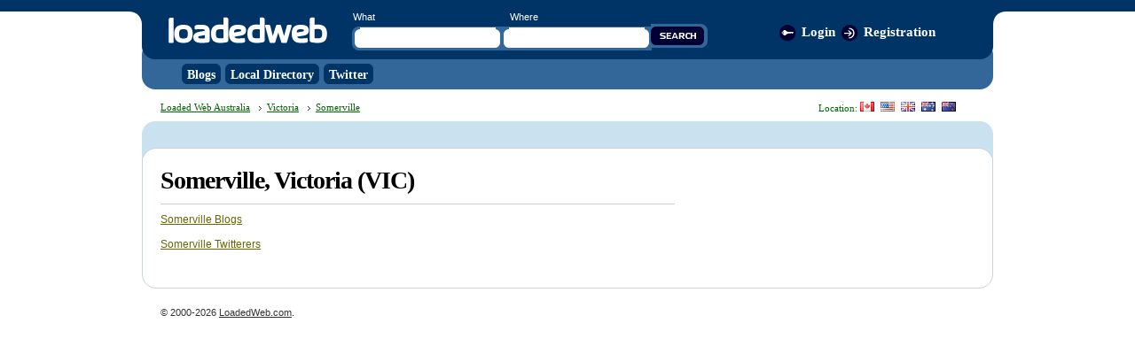

--- FILE ---
content_type: text/html; charset=UTF-8
request_url: https://au.loadedweb.com/cities/victoria/somerville/
body_size: 1674
content:
<!DOCTYPE html PUBLIC "-//W3C//DTD XHTML 1.0 Transitional//EN" "http://www.w3.org/TR/xhtml1/DTD/xhtml1-transitional.dtd">
<html xmlns="http://www.w3.org/1999/xhtml">
<head>
<script type="text/javascript">var _sf_startpt=(new Date()).getTime()</script>
<meta http-equiv="Content-Type" content="text/html; charset=utf-8" />
<title>Somerville,  VIC Blogs, Businesses, and Twitter - Victoria - Loaded Web Australia</title>
<!-- Common Stylesheets --><link rel="stylesheet" type="text/css" media="screen" href="https://us.loadedweb.com/styles/global1.css" /><!-- Loaded Web USA Stylesheets -->
<link rel="stylesheet" type="text/css" media="screen" href="https://us.loadedweb.com/styles/global2.css" />
<link rel="stylesheet" type="text/css" media="screen" href="https://www.loadedweb.com/v3/v3x.css" />
<link rel="shortcut icon" href="https://www.loadedweb.com/favicon.ico" type="image/x-icon" />
</head>
<body><!-- wrapper -->
<div id="wrapper2">
	<!-- header -->
	<div id="header">
		<h2><a href="/">LoadedWeb</a></h2>
		
		<div id="searchbox2">
			<form method="get" action="/search/">
				<div class="labels">
					<label for="search_where">What</label>
					<label for="search_what">Where</label>
				</div>
				<div class="fields">
				<input type="text" value="" class="searchinput" name="q" id="search_where" /> 
				<input type="text" value="" class="searchinput" name="w" id="search_what" /> 
				<input type="image" src="http://www.loadedweb.com/v3/images/searchbutton2.gif" name="search" class="searchbutton" />
				</div>
			</form>
		</div>

		<div id="userbox2">
			<ul class="topnav_icons topnav">
				<li class="login"><a href="http://www.loadedweb.com/login.php?redir=au.loadedweb.com%2Fcities%2Fvictoria%2Fsomerville%2F" rel="nofollow">Login</a></li><li class="register"><a href="http://www.loadedweb.com/register.php?redir=au.loadedweb.com%2Fcities%2Fvictoria%2Fsomerville%2F" rel="nofollow">Registration</a></li>			</ul>
		</div>

				<div id="menu">
			<ul>
				<li><a href="/blogs/"><span>Blogs</span></a></li>
				<li><a href="/local/"><span>Local Directory</span></a></li>
								<li><a href="/twitter/"><span>Twitter</span></a></li>
			</ul>
		</div>
			</div>
	<!--/header-->
	<div id="breadcrumbs">
		<div id="locationbar">
		<p>Location:  
		<a href="http://ca.loadedweb.com/" title="Canadian Blogs &amp; Local Directory"><img src="http://www.loadedweb.com/v3/images/flag_5.gif" alt="Canadian Blogs &amp; Local Directory" /></a>
		<a href="http://us.loadedweb.com/" title="American / US Blogs &amp; Local Directory"><img src="http://www.loadedweb.com/v3/images/flag_4.gif" alt="American / US Blogs &amp; Local Directory" /></a>
		<a href="http://uk.loadedweb.com/" title="United Kingdom / England Blogs &amp; Local Directory"><img src="http://www.loadedweb.com/v3/images/flag_3.gif" alt="United Kingdom / UK / England Blogs &amp; Local Directory" /></a>
		<a href="https://au.loadedweb.com/" title="Australian Blogs &amp; Local Directory"><img src="http://www.loadedweb.com/v3/images/flag_2.gif" alt="Australian Blogs &amp; Local Directory" /></a>
		<a href="http://nz.loadedweb.com/" title="New Zealand Blogs &amp; Local Directory"><img src="http://www.loadedweb.com/v3/images/flag_1.gif" alt="New Zealand Blogs &amp; Local Directory" /></a>
		</p>
		</div>

		<p><a href="/" title="Loaded Web Australia">Loaded Web Australia</a>  <a href="/cities/victoria/" class="child">Victoria</a> <a href="/cities/victoria/somerville/" class="child">Somerville</a></p>
		
	</div>
	<!-- main -->
	<div id="main" class="rounded2">
		<div class="rounded-inside">
			<div id="content_menu">
				<ul>
									</ul>
			</div>

			<div id="content">
			<!-- content -->
<h1>Somerville,  Victoria (VIC)</h1><a href="/cities/victoria/somerville/blogs/">Somerville Blogs</a> <br /><br /><a href="/cities/victoria/somerville/twitter/">Somerville Twitterers</a> <br /><br /><!-- /content -->
			</div>

			<div id="sidebar">
			<!-- sidebar -->
							<!-- /sidebar -->
			</div>
		</div>
	</div>
	<!-- /main -->

	<div id="footer">&copy; 2000-2026 <a href="http://www.loadedweb.com/">LoadedWeb.com</a>.</p>


</div>
<!-- /wrapper -->


<script type="text/javascript">
var gaJsHost = (("https:" == document.location.protocol) ? "https://ssl." : "http://www.");
document.write(unescape("%3Cscript src='" + gaJsHost + "google-analytics.com/ga.js' type='text/javascript'%3E%3C/script%3E"));
</script>
<script type="text/javascript">
try {
var pageTracker = _gat._getTracker("UA-3149361-32");
pageTracker._trackPageview();
} catch(err) {}</script>
<!-- Start Quantcast tag -->
<script type="text/javascript">
_qoptions={
qacct:"p-e4OvUSGafb26c"
};
</script>
<script type="text/javascript" src="https://edge.quantserve.com/quant.js"></script>
<noscript>
<img src="http://pixel.quantserve.com/pixel/p-e4OvUSGafb26c.gif" style="display: none;" border="0" height="1" width="1" alt="Quantcast"/>
</noscript>
<!-- End Quantcast tag -->
<script type="text/javascript">
var _sf_async_config={uid:3432,domain:"us.loadedweb.com"};
(function(){
  function loadChartbeat() {
    window._sf_endpt=(new Date()).getTime();
    var e = document.createElement('script');
    e.setAttribute('language', 'javascript');
    e.setAttribute('type', 'text/javascript');
    e.setAttribute('src',
       (("https:" == document.location.protocol) ? "https://s3.amazonaws.com/" : "http://") +
       "static.chartbeat.com/js/chartbeat.js");
    document.body.appendChild(e);
  }
  var oldonload = window.onload;
  window.onload = (typeof window.onload != 'function') ?
     loadChartbeat : function() { oldonload(); loadChartbeat(); };
})();

</script>
<script defer src="https://static.cloudflareinsights.com/beacon.min.js/vcd15cbe7772f49c399c6a5babf22c1241717689176015" integrity="sha512-ZpsOmlRQV6y907TI0dKBHq9Md29nnaEIPlkf84rnaERnq6zvWvPUqr2ft8M1aS28oN72PdrCzSjY4U6VaAw1EQ==" data-cf-beacon='{"version":"2024.11.0","token":"e47aad758eb64d7e871e4de903444ccc","r":1,"server_timing":{"name":{"cfCacheStatus":true,"cfEdge":true,"cfExtPri":true,"cfL4":true,"cfOrigin":true,"cfSpeedBrain":true},"location_startswith":null}}' crossorigin="anonymous"></script>
</body>
</html>
